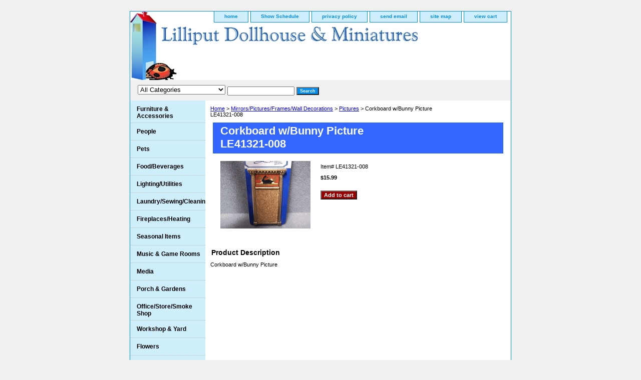

--- FILE ---
content_type: text/html
request_url: https://www.lilliputdollhouses.com/cowpibr1.html
body_size: 5282
content:
<!DOCTYPE html PUBLIC "-//W3C//DTD XHTML 1.0 Strict//EN" "http://www.w3.org/TR/xhtml1/DTD/xhtml1-strict.dtd"><html><head><title>Corkboard w/Bunny Picture     <br />LE41321-008</title><meta name="Description" content="Miniature Dollhouse Corkboard w/Bunny Picture" /><meta name="Keywords" content="Miniature Dollhouse Corkboard w/Bunny Picture" /><link rel="stylesheet" type="text/css" href="css-base.css" /><link rel="stylesheet" type="text/css" href="css-element.css" /><link rel="stylesheet" type="text/css" href="css-contents.css" /><link rel="stylesheet" type="text/css" href="css-edits.css" /><meta name="msvalidate.01" content="532D568030694F9850A948C3B3A6F0E3" /></head><body class="vertical" id="itemtype"><script type="text/javascript" id="yfc_loader" src="https://turbifycdn.com/store/migration/loader-min-1.0.34.js?q=yhst-71101798456940&ts=1681769566&p=1&h=order.store.yahoo.net"></script> <div id="ys_superbar">
	   <div id="ys_cpers">
		<div id="yscp_welcome_msg"></div>
		<div id="yscp_signin_link"></div>
		<div id="yscp_myaccount_link"></div>
		<div id="yscp_signout_link"></div>
	   </div>
	   <div id="yfc_mini"></div>
	   <div class="ys_clear"></div>
	</div>
      <div id="container"><div id="header"><ul id="nav-general"><li><a href="index.html">home</a></li><li><a href="info.html">Show Schedule</a></li><li><a href="privacypolicy.html">privacy policy</a></li><li><a href="mailto:tom@lilliputdollhouses.com">send email</a></li><li><a href="ind.html">site map</a></li><li><a href="https://order.store.yahoo.net/yhst-71101798456940/cgi-bin/wg-order?yhst-71101798456940">view cart</a></li></ul><br class="clear" /><h3 id="brandmark"><a href="index.html" title=""></a></h3></div><form id="searcharea" name="searcharea" action="nsearch.html" method="GET"><fieldset><label for="searchfield" class="labelfield"><select name="section"><option value="">All Categories</option><option value="furniture1">Furniture & Accessories </option><option value="people">People </option><option value="pets">Pets </option><option value="food">Food/Beverages </option><option value="lighting">Lighting/Utilities </option><option value="laundrysewing">Laundry/Sewing/Cleaning </option><option value="fireplaces">Fireplaces/Heating </option><option value="seasonalitems">Seasonal Items </option><option value="musicgamerooms">Music & Game Rooms </option><option value="media">Media </option><option value="porchgardens">Porch & Gardens </option><option value="officestore">Office/Store/Smoke Shop </option><option value="workshopyard">Workshop & Yard </option><option value="flowers">Flowers </option><option value="linens">Linens </option><option value="busu">Building Supplies </option><option value="kits">Dollhouses & Kits </option><option value="to">Toys/Games<br />Sports/Books </option><option value="flca">Carpeting & Wallpaper </option><option value="religious">Religious </option><option value="12scale1">1/2 And Other Scales </option></select><input type="text" id="query" name="query" placeholder="" ></label><label for="searchsubmit" class="buttonlabel"><input type="submit" id="searchsubmit" class="ys_primary" value="Search" name="searchsubmit"><input type="hidden" value="yhst-71101798456940" name="vwcatalog"></label></fieldset></form>   <script type="text/javascript"> 
                    var isSafari = !!navigator.userAgent.match(/Version\/[\d\.]+.*Safari/); 
                    var isIOS = !!navigator.platform && /iPad|iPhone|iPod/.test(navigator.platform); 
                    if (isSafari && isIOS) { 
                        document.forms["searcharea"].onsubmit = function (searchAreaForm) { 
                            var elementsList = this.elements, queryString = '', url = '', action = this.action; 
                            for(var i = 0; i < elementsList.length; i++) { 
                                if (elementsList[i].name) { 
                                    if (queryString) { 
                                        queryString = queryString + "&" +  elementsList[i].name + "=" + encodeURIComponent(elementsList[i].value); 
                                    } else { 
                                        queryString = elementsList[i].name + "=" + encodeURIComponent(elementsList[i].value); 
                                    } 
                                } 
                            } 
                            if (action.indexOf("?") == -1) { 
                                action = action + "?"; 
                            } 
                            url = action + queryString; 
                            window.location.href = url; 
                            return false; 
                        } 
                    } 
                </script> 
        <div id="bodyshell"><div id="bodycontent"><div class="breadcrumbs"><a href="index.html">Home</a> &gt; <a href="mipifrwade.html">Mirrors/Pictures/Frames/Wall Decorations</a> &gt; <a href="pictures1.html">Pictures</a> &gt; Corkboard w/Bunny Picture     <br />LE41321-008</div><div id="contentarea"><div><h1 id="item-contenttitle">Corkboard w/Bunny Picture     <br />LE41321-008</h1><div id="itemarea"><a href="https://sep.turbifycdn.com/ay/yhst-71101798456940/corkboard-w-bunny-picture-le41321-008-3.jpg"><img src="https://sep.turbifycdn.com/ay/yhst-71101798456940/corkboard-w-bunny-picture-le41321-008-4.gif" width="180" height="135" border="0" hspace="0" vspace="0" alt="Corkboard w/Bunny Picture     &lt;br /&gt;LE41321-008" class="image-l" title="Corkboard w/Bunny Picture     &lt;br /&gt;LE41321-008" /></a><div class="itemform productInfo"><form method="POST" action="https://order.store.yahoo.net/yhst-71101798456940/cgi-bin/wg-order?yhst-71101798456940+cowpibr1"><div class="code">Item# <em>LE41321-008</em></div><div class="price-bold">$15.99</div><input type="submit" value="Add to cart" class="ys_primary" title="Add to cart" /><input name="vwcatalog" type="hidden" value="yhst-71101798456940" /><input name="vwitem" type="hidden" value="cowpibr1" /><input type="hidden" name=".autodone" value="https://www.lilliputdollhouses.com/cowpibr1.html" /></form></div><div style="clear:both"></div><div class="ys_promoitempage" id="ys_promoitempage" itemid="cowpibr1" itemcode="LE41321-008" categoryflag="0"></div></div><div id="caption"><h2 id="itempage-captiontitle">Product Description</h2><div>Corkboard w/Bunny Picture</div></div><br clear="all" /></div></div><div id="finaltext"><!-- AddThis Button BEGIN -->
<div style="float:right;clear:both;" class="addthis_toolbox addthis_default_style ">
<a class="addthis_button_preferred_1"></a>
<a class="addthis_button_preferred_2"></a>
<a class="addthis_button_preferred_3"></a>
<a class="addthis_button_preferred_4"></a>
<a class="addthis_button_compact"></a>
<a class="addthis_counter addthis_bubble_style"></a>
</div>
<script type="text/javascript">var addthis_config = {"data_track_addressbar":true};</script>
<script type="text/javascript" src="http://s7.addthis.com/js/250/addthis_widget.js#pubid=ra-50184b173a6b3a7c"></script>
<!-- AddThis Button END --></div></div><div id="nav-product"><ul><li><a href="furniture1.html" title="Furniture &amp; Accessories">Furniture & Accessories</a></li><li><a href="people.html" title="People">People</a></li><li><a href="pets.html" title="Pets">Pets</a></li><li><a href="food.html" title="Food/Beverages">Food/Beverages</a></li><li><a href="lighting.html" title="Lighting/Utilities">Lighting/Utilities</a></li><li><a href="laundrysewing.html" title="Laundry/Sewing/Cleaning">Laundry/Sewing/Cleaning</a></li><li><a href="fireplaces.html" title="Fireplaces/Heating">Fireplaces/Heating</a></li><li><a href="seasonalitems.html" title="Seasonal Items">Seasonal Items</a></li><li><a href="musicgamerooms.html" title="Music &amp; Game Rooms">Music & Game Rooms</a></li><li><a href="media.html" title="Media">Media</a></li><li><a href="porchgardens.html" title="Porch &amp; Gardens">Porch & Gardens</a></li><li><a href="officestore.html" title="Office/Store/Smoke Shop">Office/Store/Smoke Shop</a></li><li><a href="workshopyard.html" title="Workshop &amp; Yard">Workshop & Yard</a></li><li><a href="flowers.html" title="Flowers">Flowers</a></li><li><a href="linens.html" title="Linens">Linens</a></li><li><a href="busu.html" title="Building Supplies">Building Supplies</a></li><li><a href="kits.html" title="Dollhouses &amp; Kits">Dollhouses & Kits</a></li><li><a href="to.html" title="Toys/Games&lt;br /&gt;Sports/Books">Toys/Games<br />Sports/Books</a></li><li><a href="flca.html" title="Carpeting &amp; Wallpaper">Carpeting & Wallpaper</a></li><li><a href="religious.html" title="Religious">Religious</a></li><li><a href="12scale1.html" title="1/2 And Other Scales">1/2 And Other Scales</a></li><li><a href="mipifrwade.html" title="Mirrors/Pictures/Frames/Wall Decorations">Mirrors/Pictures/Frames/Wall Decorations</a></li></ul><div id="htmlbottom"><div id="badge" align="center"><a href="http://smallbusiness.yahoo.com/merchant/" target="_blank"><img src="http://l.yimg.com/a/i/us/smallbiz/gr/ecomby1_small.gif" width="82" height="29" border="0" align="middle" alt="Lilliput Dollhouses and Miniatures - Secure Ecommerce provided by Yahoo! Small Business"/></a></div></div></div></div><div id="footer"><span id="footer-links"><a href="index.html">home</a> | <a href="info.html">Show Schedule</a> | <a href="privacypolicy.html">privacy policy</a> | <a href="mailto:tom@lilliputdollhouses.com">send email</a> | <a href="ind.html">site map</a> | <a href="https://order.store.yahoo.net/yhst-71101798456940/cgi-bin/wg-order?yhst-71101798456940">view cart</a></span><span id="copyright">Copyright &copy; 2010 Lilliput Dollhouses & Miniatures, Div. of L &amp; T Associates All Rights Reserved.</span></div></div></body>
<script type="text/javascript">var PAGE_ATTRS = {'storeId': 'yhst-71101798456940', 'itemId': 'cowpibr1', 'isOrderable': '1', 'name': 'Corkboard w/Bunny Picture     LE41321-008', 'salePrice': '15.99', 'listPrice': '15.99', 'brand': '', 'model': '', 'promoted': '', 'createTime': '1738812509', 'modifiedTime': '1738812509', 'catNamePath': 'Mirrors/Pictures/Frames/Wall Decorations > Pictures', 'upc': ''};</script><!-- Google tag (gtag.js) -->  <script async src='https://www.googletagmanager.com/gtag/js?id=UA-98396393-1'></script><script> window.dataLayer = window.dataLayer || [];  function gtag(){dataLayer.push(arguments);}  gtag('js', new Date());  gtag('config', 'UA-98396393-1');</script><script> var YStore = window.YStore || {}; var GA_GLOBALS = window.GA_GLOBALS || {}; var GA_CLIENT_ID; try { YStore.GA = (function() { var isSearchPage = (typeof(window.location) === 'object' && typeof(window.location.href) === 'string' && window.location.href.indexOf('nsearch') !== -1); var isProductPage = (typeof(PAGE_ATTRS) === 'object' && PAGE_ATTRS.isOrderable === '1' && typeof(PAGE_ATTRS.name) === 'string'); function initGA() { } function setProductPageView() { PAGE_ATTRS.category = PAGE_ATTRS.catNamePath.replace(/ > /g, '/'); PAGE_ATTRS.category = PAGE_ATTRS.category.replace(/>/g, '/'); gtag('event', 'view_item', { currency: 'USD', value: parseFloat(PAGE_ATTRS.salePrice), items: [{ item_name: PAGE_ATTRS.name, item_category: PAGE_ATTRS.category, item_brand: PAGE_ATTRS.brand, price: parseFloat(PAGE_ATTRS.salePrice) }] }); } function defaultTrackAddToCart() { var all_forms = document.forms; document.addEventListener('DOMContentLoaded', event => { for (var i = 0; i < all_forms.length; i += 1) { if (typeof storeCheckoutDomain != 'undefined' && storeCheckoutDomain != 'order.store.turbify.net') { all_forms[i].addEventListener('submit', function(e) { if (typeof(GA_GLOBALS.dont_track_add_to_cart) !== 'undefined' && GA_GLOBALS.dont_track_add_to_cart === true) { return; } e = e || window.event; var target = e.target || e.srcElement; if (typeof(target) === 'object' && typeof(target.id) === 'string' && target.id.indexOf('yfc') === -1 && e.defaultPrevented === true) { return } e.preventDefault(); vwqnty = 1; if( typeof(target.vwquantity) !== 'undefined' ) { vwqnty = target.vwquantity.value; } if( vwqnty > 0 ) { gtag('event', 'add_to_cart', { value: parseFloat(PAGE_ATTRS.salePrice), currency: 'USD', items: [{ item_name: PAGE_ATTRS.name, item_category: PAGE_ATTRS.category, item_brand: PAGE_ATTRS.brand, price: parseFloat(PAGE_ATTRS.salePrice), quantity: e.target.vwquantity.value }] }); if (typeof(target) === 'object' && typeof(target.id) === 'string' && target.id.indexOf('yfc') != -1) { return; } if (typeof(target) === 'object') { target.submit(); } } }) } } }); } return { startPageTracking: function() { initGA(); if (isProductPage) { setProductPageView(); if (typeof(GA_GLOBALS.dont_track_add_to_cart) === 'undefined' || GA_GLOBALS.dont_track_add_to_cart !== true) { defaultTrackAddToCart() } } }, trackAddToCart: function(itemsList, callback) { itemsList = itemsList || []; if (itemsList.length === 0 && typeof(PAGE_ATTRS) === 'object') { if (typeof(PAGE_ATTRS.catNamePath) !== 'undefined') { PAGE_ATTRS.category = PAGE_ATTRS.catNamePath.replace(/ > /g, '/'); PAGE_ATTRS.category = PAGE_ATTRS.category.replace(/>/g, '/') } itemsList.push(PAGE_ATTRS) } if (itemsList.length === 0) { return; } var ga_cartItems = []; var orderTotal = 0; for (var i = 0; i < itemsList.length; i += 1) { var itemObj = itemsList[i]; var gaItemObj = {}; if (typeof(itemObj.id) !== 'undefined') { gaItemObj.id = itemObj.id } if (typeof(itemObj.name) !== 'undefined') { gaItemObj.name = itemObj.name } if (typeof(itemObj.category) !== 'undefined') { gaItemObj.category = itemObj.category } if (typeof(itemObj.brand) !== 'undefined') { gaItemObj.brand = itemObj.brand } if (typeof(itemObj.salePrice) !== 'undefined') { gaItemObj.price = itemObj.salePrice } if (typeof(itemObj.quantity) !== 'undefined') { gaItemObj.quantity = itemObj.quantity } ga_cartItems.push(gaItemObj); orderTotal += parseFloat(itemObj.salePrice) * itemObj.quantity; } gtag('event', 'add_to_cart', { value: orderTotal, currency: 'USD', items: ga_cartItems }); } } })(); YStore.GA.startPageTracking() } catch (e) { if (typeof(window.console) === 'object' && typeof(window.console.log) === 'function') { console.log('Error occurred while executing Google Analytics:'); console.log(e) } } </script> <script type="text/javascript">
csell_env = 'ue1';
 var storeCheckoutDomain = 'order.store.turbify.net';
</script>

<script type="text/javascript">
  function toOSTN(node){
    if(node.hasAttributes()){
      for (const attr of node.attributes) {
        node.setAttribute(attr.name,attr.value.replace(/(us-dc1-order|us-dc2-order|order)\.(store|stores)\.([a-z0-9-]+)\.(net|com)/g, storeCheckoutDomain));
      }
    }
  };
  document.addEventListener('readystatechange', event => {
  if(typeof storeCheckoutDomain != 'undefined' && storeCheckoutDomain != "order.store.turbify.net"){
    if (event.target.readyState === "interactive") {
      fromOSYN = document.getElementsByTagName('form');
        for (let i = 0; i < fromOSYN.length; i++) {
          toOSTN(fromOSYN[i]);
        }
      }
    }
  });
</script>
<script type="text/javascript">
// Begin Store Generated Code
 </script> <script type="text/javascript" src="https://s.turbifycdn.com/lq/ult/ylc_1.9.js" ></script> <script type="text/javascript" src="https://s.turbifycdn.com/ae/lib/smbiz/store/csell/beacon-a9518fc6e4.js" >
</script>
<script type="text/javascript">
// Begin Store Generated Code
 csell_page_data = {}; csell_page_rec_data = []; ts='TOK_STORE_ID';
</script>
<script type="text/javascript">
// Begin Store Generated Code
function csell_GLOBAL_INIT_TAG() { var csell_token_map = {}; csell_token_map['TOK_SPACEID'] = '2022276099'; csell_token_map['TOK_URL'] = ''; csell_token_map['TOK_STORE_ID'] = 'yhst-71101798456940'; csell_token_map['TOK_ITEM_ID_LIST'] = 'cowpibr1'; csell_token_map['TOK_ORDER_HOST'] = 'order.store.turbify.net'; csell_token_map['TOK_BEACON_TYPE'] = 'prod'; csell_token_map['TOK_RAND_KEY'] = 't'; csell_token_map['TOK_IS_ORDERABLE'] = '1';  c = csell_page_data; var x = (typeof storeCheckoutDomain == 'string')?storeCheckoutDomain:'order.store.turbify.net'; var t = csell_token_map; c['s'] = t['TOK_SPACEID']; c['url'] = t['TOK_URL']; c['si'] = t[ts]; c['ii'] = t['TOK_ITEM_ID_LIST']; c['bt'] = t['TOK_BEACON_TYPE']; c['rnd'] = t['TOK_RAND_KEY']; c['io'] = t['TOK_IS_ORDERABLE']; YStore.addItemUrl = 'http%s://'+x+'/'+t[ts]+'/ymix/MetaController.html?eventName.addEvent&cartDS.shoppingcart_ROW0_m_orderItemVector_ROW0_m_itemId=%s&cartDS.shoppingcart_ROW0_m_orderItemVector_ROW0_m_quantity=1&ysco_key_cs_item=1&sectionId=ysco.cart&ysco_key_store_id='+t[ts]; } 
</script>
<script type="text/javascript">
// Begin Store Generated Code
function csell_REC_VIEW_TAG() {  var env = (typeof csell_env == 'string')?csell_env:'prod'; var p = csell_page_data; var a = '/sid='+p['si']+'/io='+p['io']+'/ii='+p['ii']+'/bt='+p['bt']+'-view'+'/en='+env; var r=Math.random(); YStore.CrossSellBeacon.renderBeaconWithRecData(p['url']+'/p/s='+p['s']+'/'+p['rnd']+'='+r+a); } 
</script>
<script type="text/javascript">
// Begin Store Generated Code
var csell_token_map = {}; csell_token_map['TOK_PAGE'] = 'p'; csell_token_map['TOK_CURR_SYM'] = '$'; csell_token_map['TOK_WS_URL'] = 'https://yhst-71101798456940.csell.store.turbify.net/cs/recommend?itemids=cowpibr1&location=p'; csell_token_map['TOK_SHOW_CS_RECS'] = 'false';  var t = csell_token_map; csell_GLOBAL_INIT_TAG(); YStore.page = t['TOK_PAGE']; YStore.currencySymbol = t['TOK_CURR_SYM']; YStore.crossSellUrl = t['TOK_WS_URL']; YStore.showCSRecs = t['TOK_SHOW_CS_RECS']; </script> <script type="text/javascript" src="https://s.turbifycdn.com/ae/store/secure/recs-1.3.2.2.js" ></script> <script type="text/javascript" >
</script>
</html>
<!-- html106.prod.store.e1a.lumsb.com Thu Jan 15 11:20:46 PST 2026 -->
